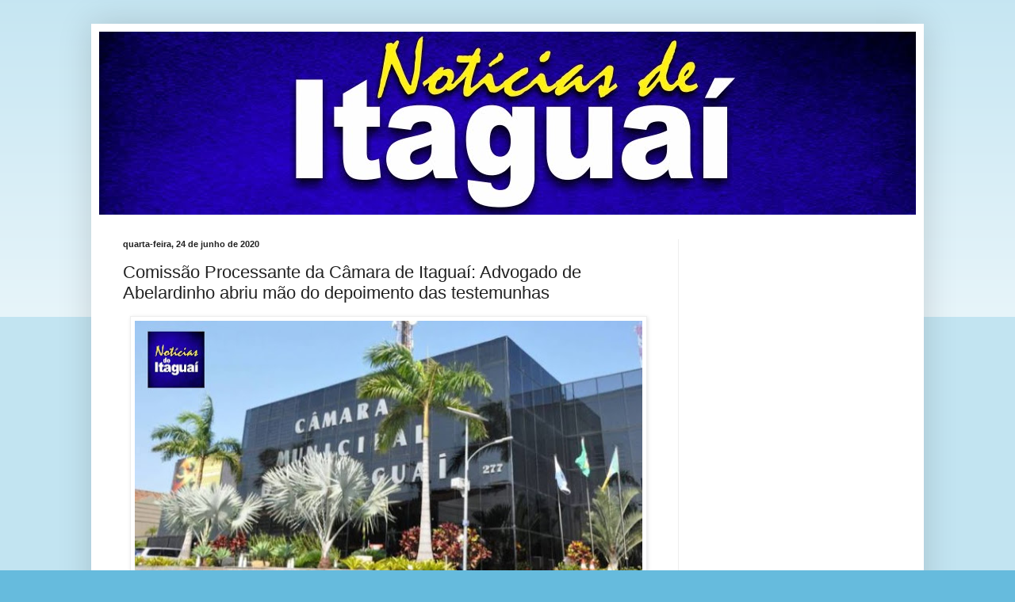

--- FILE ---
content_type: text/html; charset=UTF-8
request_url: https://www.noticiasdeitaguai.com/2020/06/comissao-processante-da-camara-de.html
body_size: 11671
content:
<!DOCTYPE html>
<html class='v2' dir='ltr' lang='pt-BR'>
<head>
<link href='https://www.blogger.com/static/v1/widgets/335934321-css_bundle_v2.css' rel='stylesheet' type='text/css'/>
<meta content='width=1100' name='viewport'/>
<meta content='text/html; charset=UTF-8' http-equiv='Content-Type'/>
<meta content='blogger' name='generator'/>
<link href='https://www.noticiasdeitaguai.com/favicon.ico' rel='icon' type='image/x-icon'/>
<link href='https://www.noticiasdeitaguai.com/2020/06/comissao-processante-da-camara-de.html' rel='canonical'/>
<link rel="alternate" type="application/atom+xml" title="Notícias de Itaguaí - Atom" href="https://www.noticiasdeitaguai.com/feeds/posts/default" />
<link rel="alternate" type="application/rss+xml" title="Notícias de Itaguaí - RSS" href="https://www.noticiasdeitaguai.com/feeds/posts/default?alt=rss" />
<link rel="service.post" type="application/atom+xml" title="Notícias de Itaguaí - Atom" href="https://www.blogger.com/feeds/3861638177195741574/posts/default" />

<link rel="alternate" type="application/atom+xml" title="Notícias de Itaguaí - Atom" href="https://www.noticiasdeitaguai.com/feeds/2890302383919761271/comments/default" />
<!--Can't find substitution for tag [blog.ieCssRetrofitLinks]-->
<link href='https://blogger.googleusercontent.com/img/b/R29vZ2xl/AVvXsEgMo7LuraymNdUZ8mk6Rc4G4BWuUyD-qvFcQGRxfFXKyG6RTgZggvQkoQgmIuQNY3IFOZlGOIrcmu8YmlEtDu-mrP6IqweybE9lgObVjwHFY4FTzifbb6MFi4Ip3a2CTe7yW5jjkZsDzU0/s640/01+%25281%2529.jpg' rel='image_src'/>
<meta content='https://www.noticiasdeitaguai.com/2020/06/comissao-processante-da-camara-de.html' property='og:url'/>
<meta content='Comissão Processante da Câmara de Itaguaí: Advogado de Abelardinho abriu mão do depoimento das testemunhas' property='og:title'/>
<meta content='Jornal de Itaguaí, notícias, acontecimentos, Atos oficias de Itaguaí, Política, Cultura, eventos, informações da Prefeitura de Itaguaí' property='og:description'/>
<meta content='https://blogger.googleusercontent.com/img/b/R29vZ2xl/AVvXsEgMo7LuraymNdUZ8mk6Rc4G4BWuUyD-qvFcQGRxfFXKyG6RTgZggvQkoQgmIuQNY3IFOZlGOIrcmu8YmlEtDu-mrP6IqweybE9lgObVjwHFY4FTzifbb6MFi4Ip3a2CTe7yW5jjkZsDzU0/w1200-h630-p-k-no-nu/01+%25281%2529.jpg' property='og:image'/>
<title>Notícias de Itaguaí: Comissão Processante da Câmara de Itaguaí: Advogado de Abelardinho abriu mão do depoimento das testemunhas</title>
<style id='page-skin-1' type='text/css'><!--
/*
-----------------------------------------------
Blogger Template Style
Name:     Simple
Designer: Blogger
URL:      www.blogger.com
----------------------------------------------- */
/* Content
----------------------------------------------- */
body {
font: normal normal 12px Arial, Tahoma, Helvetica, FreeSans, sans-serif;
color: #222222;
background: #66bbdd none repeat scroll top left;
padding: 0 40px 40px 40px;
}
html body .region-inner {
min-width: 0;
max-width: 100%;
width: auto;
}
h2 {
font-size: 22px;
}
a:link {
text-decoration:none;
color: #2288bb;
}
a:visited {
text-decoration:none;
color: #888888;
}
a:hover {
text-decoration:underline;
color: #33aaff;
}
.body-fauxcolumn-outer .fauxcolumn-inner {
background: transparent url(https://resources.blogblog.com/blogblog/data/1kt/simple/body_gradient_tile_light.png) repeat scroll top left;
_background-image: none;
}
.body-fauxcolumn-outer .cap-top {
position: absolute;
z-index: 1;
height: 400px;
width: 100%;
}
.body-fauxcolumn-outer .cap-top .cap-left {
width: 100%;
background: transparent url(https://resources.blogblog.com/blogblog/data/1kt/simple/gradients_light.png) repeat-x scroll top left;
_background-image: none;
}
.content-outer {
-moz-box-shadow: 0 0 40px rgba(0, 0, 0, .15);
-webkit-box-shadow: 0 0 5px rgba(0, 0, 0, .15);
-goog-ms-box-shadow: 0 0 10px #333333;
box-shadow: 0 0 40px rgba(0, 0, 0, .15);
margin-bottom: 1px;
}
.content-inner {
padding: 10px 10px;
}
.content-inner {
background-color: #ffffff;
}
/* Header
----------------------------------------------- */
.header-outer {
background: transparent none repeat-x scroll 0 -400px;
_background-image: none;
}
.Header h1 {
font: normal normal 60px Arial, Tahoma, Helvetica, FreeSans, sans-serif;
color: #3399bb;
text-shadow: -1px -1px 1px rgba(0, 0, 0, .2);
}
.Header h1 a {
color: #3399bb;
}
.Header .description {
font-size: 140%;
color: #777777;
}
.header-inner .Header .titlewrapper {
padding: 22px 30px;
}
.header-inner .Header .descriptionwrapper {
padding: 0 30px;
}
/* Tabs
----------------------------------------------- */
.tabs-inner .section:first-child {
border-top: 1px solid #eeeeee;
}
.tabs-inner .section:first-child ul {
margin-top: -1px;
border-top: 1px solid #eeeeee;
border-left: 0 solid #eeeeee;
border-right: 0 solid #eeeeee;
}
.tabs-inner .widget ul {
background: #f5f5f5 url(https://resources.blogblog.com/blogblog/data/1kt/simple/gradients_light.png) repeat-x scroll 0 -800px;
_background-image: none;
border-bottom: 1px solid #eeeeee;
margin-top: 0;
margin-left: -30px;
margin-right: -30px;
}
.tabs-inner .widget li a {
display: inline-block;
padding: .6em 1em;
font: normal normal 14px Arial, Tahoma, Helvetica, FreeSans, sans-serif;
color: #999999;
border-left: 1px solid #ffffff;
border-right: 1px solid #eeeeee;
}
.tabs-inner .widget li:first-child a {
border-left: none;
}
.tabs-inner .widget li.selected a, .tabs-inner .widget li a:hover {
color: #000000;
background-color: #eeeeee;
text-decoration: none;
}
/* Columns
----------------------------------------------- */
.main-outer {
border-top: 0 solid #eeeeee;
}
.fauxcolumn-left-outer .fauxcolumn-inner {
border-right: 1px solid #eeeeee;
}
.fauxcolumn-right-outer .fauxcolumn-inner {
border-left: 1px solid #eeeeee;
}
/* Headings
----------------------------------------------- */
div.widget > h2,
div.widget h2.title {
margin: 0 0 1em 0;
font: normal bold 11px Arial, Tahoma, Helvetica, FreeSans, sans-serif;
color: #000000;
}
/* Widgets
----------------------------------------------- */
.widget .zippy {
color: #999999;
text-shadow: 2px 2px 1px rgba(0, 0, 0, .1);
}
.widget .popular-posts ul {
list-style: none;
}
/* Posts
----------------------------------------------- */
h2.date-header {
font: normal bold 11px Arial, Tahoma, Helvetica, FreeSans, sans-serif;
}
.date-header span {
background-color: transparent;
color: #222222;
padding: inherit;
letter-spacing: inherit;
margin: inherit;
}
.main-inner {
padding-top: 30px;
padding-bottom: 30px;
}
.main-inner .column-center-inner {
padding: 0 15px;
}
.main-inner .column-center-inner .section {
margin: 0 15px;
}
.post {
margin: 0 0 25px 0;
}
h3.post-title, .comments h4 {
font: normal normal 22px Arial, Tahoma, Helvetica, FreeSans, sans-serif;
margin: .75em 0 0;
}
.post-body {
font-size: 110%;
line-height: 1.4;
position: relative;
}
.post-body img, .post-body .tr-caption-container, .Profile img, .Image img,
.BlogList .item-thumbnail img {
padding: 2px;
background: #ffffff;
border: 1px solid #eeeeee;
-moz-box-shadow: 1px 1px 5px rgba(0, 0, 0, .1);
-webkit-box-shadow: 1px 1px 5px rgba(0, 0, 0, .1);
box-shadow: 1px 1px 5px rgba(0, 0, 0, .1);
}
.post-body img, .post-body .tr-caption-container {
padding: 5px;
}
.post-body .tr-caption-container {
color: #222222;
}
.post-body .tr-caption-container img {
padding: 0;
background: transparent;
border: none;
-moz-box-shadow: 0 0 0 rgba(0, 0, 0, .1);
-webkit-box-shadow: 0 0 0 rgba(0, 0, 0, .1);
box-shadow: 0 0 0 rgba(0, 0, 0, .1);
}
.post-header {
margin: 0 0 1.5em;
line-height: 1.6;
font-size: 90%;
}
.post-footer {
margin: 20px -2px 0;
padding: 5px 10px;
color: #666666;
background-color: #f9f9f9;
border-bottom: 1px solid #eeeeee;
line-height: 1.6;
font-size: 90%;
}
#comments .comment-author {
padding-top: 1.5em;
border-top: 1px solid #eeeeee;
background-position: 0 1.5em;
}
#comments .comment-author:first-child {
padding-top: 0;
border-top: none;
}
.avatar-image-container {
margin: .2em 0 0;
}
#comments .avatar-image-container img {
border: 1px solid #eeeeee;
}
/* Comments
----------------------------------------------- */
.comments .comments-content .icon.blog-author {
background-repeat: no-repeat;
background-image: url([data-uri]);
}
.comments .comments-content .loadmore a {
border-top: 1px solid #999999;
border-bottom: 1px solid #999999;
}
.comments .comment-thread.inline-thread {
background-color: #f9f9f9;
}
.comments .continue {
border-top: 2px solid #999999;
}
/* Accents
---------------------------------------------- */
.section-columns td.columns-cell {
border-left: 1px solid #eeeeee;
}
.blog-pager {
background: transparent none no-repeat scroll top center;
}
.blog-pager-older-link, .home-link,
.blog-pager-newer-link {
background-color: #ffffff;
padding: 5px;
}
.footer-outer {
border-top: 0 dashed #bbbbbb;
}
/* Mobile
----------------------------------------------- */
body.mobile  {
background-size: auto;
}
.mobile .body-fauxcolumn-outer {
background: transparent none repeat scroll top left;
}
.mobile .body-fauxcolumn-outer .cap-top {
background-size: 100% auto;
}
.mobile .content-outer {
-webkit-box-shadow: 0 0 3px rgba(0, 0, 0, .15);
box-shadow: 0 0 3px rgba(0, 0, 0, .15);
}
.mobile .tabs-inner .widget ul {
margin-left: 0;
margin-right: 0;
}
.mobile .post {
margin: 0;
}
.mobile .main-inner .column-center-inner .section {
margin: 0;
}
.mobile .date-header span {
padding: 0.1em 10px;
margin: 0 -10px;
}
.mobile h3.post-title {
margin: 0;
}
.mobile .blog-pager {
background: transparent none no-repeat scroll top center;
}
.mobile .footer-outer {
border-top: none;
}
.mobile .main-inner, .mobile .footer-inner {
background-color: #ffffff;
}
.mobile-index-contents {
color: #222222;
}
.mobile-link-button {
background-color: #2288bb;
}
.mobile-link-button a:link, .mobile-link-button a:visited {
color: #ffffff;
}
.mobile .tabs-inner .section:first-child {
border-top: none;
}
.mobile .tabs-inner .PageList .widget-content {
background-color: #eeeeee;
color: #000000;
border-top: 1px solid #eeeeee;
border-bottom: 1px solid #eeeeee;
}
.mobile .tabs-inner .PageList .widget-content .pagelist-arrow {
border-left: 1px solid #eeeeee;
}

--></style>
<style id='template-skin-1' type='text/css'><!--
body {
min-width: 1050px;
}
.content-outer, .content-fauxcolumn-outer, .region-inner {
min-width: 1050px;
max-width: 1050px;
_width: 1050px;
}
.main-inner .columns {
padding-left: 0;
padding-right: 300px;
}
.main-inner .fauxcolumn-center-outer {
left: 0;
right: 300px;
/* IE6 does not respect left and right together */
_width: expression(this.parentNode.offsetWidth -
parseInt("0") -
parseInt("300px") + 'px');
}
.main-inner .fauxcolumn-left-outer {
width: 0;
}
.main-inner .fauxcolumn-right-outer {
width: 300px;
}
.main-inner .column-left-outer {
width: 0;
right: 100%;
margin-left: -0;
}
.main-inner .column-right-outer {
width: 300px;
margin-right: -300px;
}
#layout {
min-width: 0;
}
#layout .content-outer {
min-width: 0;
width: 800px;
}
#layout .region-inner {
min-width: 0;
width: auto;
}
body#layout div.add_widget {
padding: 8px;
}
body#layout div.add_widget a {
margin-left: 32px;
}
--></style>
<link href='https://www.blogger.com/dyn-css/authorization.css?targetBlogID=3861638177195741574&amp;zx=3da6d9de-b141-45d2-8dd8-1fdca5a20387' media='none' onload='if(media!=&#39;all&#39;)media=&#39;all&#39;' rel='stylesheet'/><noscript><link href='https://www.blogger.com/dyn-css/authorization.css?targetBlogID=3861638177195741574&amp;zx=3da6d9de-b141-45d2-8dd8-1fdca5a20387' rel='stylesheet'/></noscript>
<meta name='google-adsense-platform-account' content='ca-host-pub-1556223355139109'/>
<meta name='google-adsense-platform-domain' content='blogspot.com'/>

<!-- data-ad-client=ca-pub-8641844795067508 -->

</head>
<body class='loading variant-pale'>
<div class='navbar no-items section' id='navbar' name='Navbar'>
</div>
<div class='body-fauxcolumns'>
<div class='fauxcolumn-outer body-fauxcolumn-outer'>
<div class='cap-top'>
<div class='cap-left'></div>
<div class='cap-right'></div>
</div>
<div class='fauxborder-left'>
<div class='fauxborder-right'></div>
<div class='fauxcolumn-inner'>
</div>
</div>
<div class='cap-bottom'>
<div class='cap-left'></div>
<div class='cap-right'></div>
</div>
</div>
</div>
<div class='content'>
<div class='content-fauxcolumns'>
<div class='fauxcolumn-outer content-fauxcolumn-outer'>
<div class='cap-top'>
<div class='cap-left'></div>
<div class='cap-right'></div>
</div>
<div class='fauxborder-left'>
<div class='fauxborder-right'></div>
<div class='fauxcolumn-inner'>
</div>
</div>
<div class='cap-bottom'>
<div class='cap-left'></div>
<div class='cap-right'></div>
</div>
</div>
</div>
<div class='content-outer'>
<div class='content-cap-top cap-top'>
<div class='cap-left'></div>
<div class='cap-right'></div>
</div>
<div class='fauxborder-left content-fauxborder-left'>
<div class='fauxborder-right content-fauxborder-right'></div>
<div class='content-inner'>
<header>
<div class='header-outer'>
<div class='header-cap-top cap-top'>
<div class='cap-left'></div>
<div class='cap-right'></div>
</div>
<div class='fauxborder-left header-fauxborder-left'>
<div class='fauxborder-right header-fauxborder-right'></div>
<div class='region-inner header-inner'>
<div class='header section' id='header' name='Cabeçalho'><div class='widget Header' data-version='1' id='Header1'>
<div id='header-inner'>
<a href='https://www.noticiasdeitaguai.com/' style='display: block'>
<img alt='Notícias de Itaguaí' height='231px; ' id='Header1_headerimg' src='https://blogger.googleusercontent.com/img/b/R29vZ2xl/AVvXsEggmPoUmWdapOAbX096PzZHIlRAejswsK_7TA8tj7BX89QW1WQu6blv6UuvnXB4g69vupGgoTlO4IQ8y9IS0R6qDRdTg7etamjAoKmmcXLpuUz1Fu3YHyQq3zXoq8kbjxyfPm6W1INNEwg/s1600/topo+itagua%25C3%25AD+blog.jpg' style='display: block' width='1067px; '/>
</a>
</div>
</div></div>
</div>
</div>
<div class='header-cap-bottom cap-bottom'>
<div class='cap-left'></div>
<div class='cap-right'></div>
</div>
</div>
</header>
<div class='tabs-outer'>
<div class='tabs-cap-top cap-top'>
<div class='cap-left'></div>
<div class='cap-right'></div>
</div>
<div class='fauxborder-left tabs-fauxborder-left'>
<div class='fauxborder-right tabs-fauxborder-right'></div>
<div class='region-inner tabs-inner'>
<div class='tabs no-items section' id='crosscol' name='Entre colunas'></div>
<div class='tabs no-items section' id='crosscol-overflow' name='Cross-Column 2'></div>
</div>
</div>
<div class='tabs-cap-bottom cap-bottom'>
<div class='cap-left'></div>
<div class='cap-right'></div>
</div>
</div>
<div class='main-outer'>
<div class='main-cap-top cap-top'>
<div class='cap-left'></div>
<div class='cap-right'></div>
</div>
<div class='fauxborder-left main-fauxborder-left'>
<div class='fauxborder-right main-fauxborder-right'></div>
<div class='region-inner main-inner'>
<div class='columns fauxcolumns'>
<div class='fauxcolumn-outer fauxcolumn-center-outer'>
<div class='cap-top'>
<div class='cap-left'></div>
<div class='cap-right'></div>
</div>
<div class='fauxborder-left'>
<div class='fauxborder-right'></div>
<div class='fauxcolumn-inner'>
</div>
</div>
<div class='cap-bottom'>
<div class='cap-left'></div>
<div class='cap-right'></div>
</div>
</div>
<div class='fauxcolumn-outer fauxcolumn-left-outer'>
<div class='cap-top'>
<div class='cap-left'></div>
<div class='cap-right'></div>
</div>
<div class='fauxborder-left'>
<div class='fauxborder-right'></div>
<div class='fauxcolumn-inner'>
</div>
</div>
<div class='cap-bottom'>
<div class='cap-left'></div>
<div class='cap-right'></div>
</div>
</div>
<div class='fauxcolumn-outer fauxcolumn-right-outer'>
<div class='cap-top'>
<div class='cap-left'></div>
<div class='cap-right'></div>
</div>
<div class='fauxborder-left'>
<div class='fauxborder-right'></div>
<div class='fauxcolumn-inner'>
</div>
</div>
<div class='cap-bottom'>
<div class='cap-left'></div>
<div class='cap-right'></div>
</div>
</div>
<!-- corrects IE6 width calculation -->
<div class='columns-inner'>
<div class='column-center-outer'>
<div class='column-center-inner'>
<div class='main section' id='main' name='Principal'><div class='widget Blog' data-version='1' id='Blog1'>
<div class='blog-posts hfeed'>

          <div class="date-outer">
        
<h2 class='date-header'><span>quarta-feira, 24 de junho de 2020</span></h2>

          <div class="date-posts">
        
<div class='post-outer'>
<div class='post hentry uncustomized-post-template' itemprop='blogPost' itemscope='itemscope' itemtype='http://schema.org/BlogPosting'>
<meta content='https://blogger.googleusercontent.com/img/b/R29vZ2xl/AVvXsEgMo7LuraymNdUZ8mk6Rc4G4BWuUyD-qvFcQGRxfFXKyG6RTgZggvQkoQgmIuQNY3IFOZlGOIrcmu8YmlEtDu-mrP6IqweybE9lgObVjwHFY4FTzifbb6MFi4Ip3a2CTe7yW5jjkZsDzU0/s640/01+%25281%2529.jpg' itemprop='image_url'/>
<meta content='3861638177195741574' itemprop='blogId'/>
<meta content='2890302383919761271' itemprop='postId'/>
<a name='2890302383919761271'></a>
<h3 class='post-title entry-title' itemprop='name'>
Comissão Processante da Câmara de Itaguaí: Advogado de Abelardinho abriu mão do depoimento das testemunhas
</h3>
<div class='post-header'>
<div class='post-header-line-1'></div>
</div>
<div class='post-body entry-content' id='post-body-2890302383919761271' itemprop='description articleBody'>
<div class="separator" style="clear: both; text-align: center;">
<img border="0" data-original-height="360" data-original-width="670" height="342" src="https://blogger.googleusercontent.com/img/b/R29vZ2xl/AVvXsEgMo7LuraymNdUZ8mk6Rc4G4BWuUyD-qvFcQGRxfFXKyG6RTgZggvQkoQgmIuQNY3IFOZlGOIrcmu8YmlEtDu-mrP6IqweybE9lgObVjwHFY4FTzifbb6MFi4Ip3a2CTe7yW5jjkZsDzU0/s640/01+%25281%2529.jpg" width="640" /></div>
<div style="text-align: center;">
<span style="font-family: Arial, Helvetica, sans-serif;"><b><br /></b></span></div>
<div style="text-align: center;">
<span style="font-family: Arial, Helvetica, sans-serif;"><b>Prefeito Charlinho e vice Abeilard Goulart não confirmam presença na terça (23) ou na quarta (24)</b></span></div>
<div style="text-align: justify;">
<span style="font-family: Arial, Helvetica, sans-serif;"><b><br /></b></span></div>
<div style="text-align: justify;">
<span style="font-family: Arial, Helvetica, sans-serif;"><b>ITAGUAÍ &#8211; </b>O vereador Haroldo Rodrigues Jesus Neto (PSDB), presidente da Comissão Especial Processante 001/2020, disse hoje a O DIA que o advogado do denunciado Abeilard Goulart de Souza Filho (o vice-prefeito de Itaguaí, Abelardinho) abriu mão do depoimento de testemunhas, e que tanto ele quanto o prefeito Carlo Busatto Junior (Charlinho) não confirmaram presença nos depoimentos marcados pela comissão parlamentar semana passada.</span></div>
<div style="text-align: justify;">
<span style="font-family: Arial, Helvetica, sans-serif;"><br /></span></div>
<div style="text-align: justify;">
<span style="font-family: Arial, Helvetica, sans-serif;">Cabe lembrar que, na quarta-feira passada (17) os vereadores que compõem a comissão concordaram em adiar os depoimentos marcados para aquela data a fim de que não se pudesse depois reclamar de um possível cerceamento de defesa. As datas remarcadas foram justamente esta segunda-feira (22), terça (23) e quarta (24), ficando as duas últimas datas reservadas para o prefeito e o vice, na forma que quisessem se organizar.</span></div>
<div style="text-align: justify;">
<span style="font-family: Arial, Helvetica, sans-serif;"><br /></span></div>
<div style="text-align: justify;">
<span style="font-family: Arial, Helvetica, sans-serif;">Ainda na semana passada, o presidente da comissão disse que não há previsão para o encerramento dos trabalhos, uma vez que todas as etapas precisam ser seguidas conforme o Regimento Interno da Câmara.</span></div>
<div style="text-align: justify;">
<span style="font-family: Arial, Helvetica, sans-serif;"><br /></span></div>
<div style="text-align: justify;">
<span style="font-family: Arial, Helvetica, sans-serif;"><b>SOBRE A COMISSÃO</b></span></div>
<div style="text-align: justify;">
<span style="font-family: Arial, Helvetica, sans-serif;"><br /></span></div>
<div style="text-align: justify;">
<span style="font-family: Arial, Helvetica, sans-serif;">A Comissão Especial Processante apura denúncia sobre irregularidades na contratação de empresa de coleta de lixo pela Prefeitura Municipal de Itaguaí. Segundo a denúncia, a empresa Líbano Serviços de Limpeza foi prejudicada no processo licitatório e há pessoas que foram favorecidas ilegalmente. O terreno alugado para servir de estacionamento dos caminhões de coleta de lixo, ainda de acordo com a denúncia, seria de propriedade da sogra do vice-prefeito de Itaguaí. A CEP é constituída pelos seguintes vereadores: Haroldo Rodrigues Jesus Neto (PSDB) - presidente; Vinícius Alves de Moura Brito (PRB) &#8211; relator e Roberto Lúcio Espolador Guimarães (PMDB).</span></div>
<div style="text-align: justify;">
<span style="font-family: Arial, Helvetica, sans-serif;"><br /></span></div>
<div style="text-align: right;">
<span style="font-family: Arial, Helvetica, sans-serif;">Via: O Dia</span></div>
<div style='clear: both;'></div>
</div>
<div class='post-footer'>
<div class='post-footer-line post-footer-line-1'>
<span class='post-author vcard'>
</span>
<span class='post-timestamp'>
às
<meta content='https://www.noticiasdeitaguai.com/2020/06/comissao-processante-da-camara-de.html' itemprop='url'/>
<a class='timestamp-link' href='https://www.noticiasdeitaguai.com/2020/06/comissao-processante-da-camara-de.html' rel='bookmark' title='permanent link'><abbr class='published' itemprop='datePublished' title='2020-06-24T09:49:00-03:00'>junho 24, 2020</abbr></a>
</span>
<span class='post-comment-link'>
</span>
<span class='post-icons'>
<span class='item-control blog-admin pid-1781225425'>
<a href='https://www.blogger.com/post-edit.g?blogID=3861638177195741574&postID=2890302383919761271&from=pencil' title='Editar post'>
<img alt='' class='icon-action' height='18' src='https://resources.blogblog.com/img/icon18_edit_allbkg.gif' width='18'/>
</a>
</span>
</span>
<div class='post-share-buttons goog-inline-block'>
<a class='goog-inline-block share-button sb-email' href='https://www.blogger.com/share-post.g?blogID=3861638177195741574&postID=2890302383919761271&target=email' target='_blank' title='Enviar por e-mail'><span class='share-button-link-text'>Enviar por e-mail</span></a><a class='goog-inline-block share-button sb-blog' href='https://www.blogger.com/share-post.g?blogID=3861638177195741574&postID=2890302383919761271&target=blog' onclick='window.open(this.href, "_blank", "height=270,width=475"); return false;' target='_blank' title='Postar no blog!'><span class='share-button-link-text'>Postar no blog!</span></a><a class='goog-inline-block share-button sb-twitter' href='https://www.blogger.com/share-post.g?blogID=3861638177195741574&postID=2890302383919761271&target=twitter' target='_blank' title='Compartilhar no X'><span class='share-button-link-text'>Compartilhar no X</span></a><a class='goog-inline-block share-button sb-facebook' href='https://www.blogger.com/share-post.g?blogID=3861638177195741574&postID=2890302383919761271&target=facebook' onclick='window.open(this.href, "_blank", "height=430,width=640"); return false;' target='_blank' title='Compartilhar no Facebook'><span class='share-button-link-text'>Compartilhar no Facebook</span></a><a class='goog-inline-block share-button sb-pinterest' href='https://www.blogger.com/share-post.g?blogID=3861638177195741574&postID=2890302383919761271&target=pinterest' target='_blank' title='Compartilhar com o Pinterest'><span class='share-button-link-text'>Compartilhar com o Pinterest</span></a>
</div>
</div>
<div class='post-footer-line post-footer-line-2'>
<span class='post-labels'>
Marcadores:
<a href='https://www.noticiasdeitaguai.com/search/label/Baixada%20Fluminense' rel='tag'>Baixada Fluminense</a>,
<a href='https://www.noticiasdeitaguai.com/search/label/C%C3%A2mara%20dos%20Vereadores' rel='tag'>Câmara dos Vereadores</a>,
<a href='https://www.noticiasdeitaguai.com/search/label/Itagua%C3%AD' rel='tag'>Itaguaí</a>
</span>
</div>
<div class='post-footer-line post-footer-line-3'>
<span class='post-location'>
</span>
</div>
</div>
</div>
<div class='comments' id='comments'>
<a name='comments'></a>
<h4>Nenhum comentário:</h4>
<div id='Blog1_comments-block-wrapper'>
<dl class='avatar-comment-indent' id='comments-block'>
</dl>
</div>
<p class='comment-footer'>
<div class='comment-form'>
<a name='comment-form'></a>
<h4 id='comment-post-message'>Postar um comentário</h4>
<p>
</p>
<a href='https://www.blogger.com/comment/frame/3861638177195741574?po=2890302383919761271&hl=pt-BR&saa=85391&origin=https://www.noticiasdeitaguai.com' id='comment-editor-src'></a>
<iframe allowtransparency='true' class='blogger-iframe-colorize blogger-comment-from-post' frameborder='0' height='410px' id='comment-editor' name='comment-editor' src='' width='100%'></iframe>
<script src='https://www.blogger.com/static/v1/jsbin/2830521187-comment_from_post_iframe.js' type='text/javascript'></script>
<script type='text/javascript'>
      BLOG_CMT_createIframe('https://www.blogger.com/rpc_relay.html');
    </script>
</div>
</p>
</div>
</div>

        </div></div>
      
</div>
<div class='blog-pager' id='blog-pager'>
<span id='blog-pager-newer-link'>
<a class='blog-pager-newer-link' href='https://www.noticiasdeitaguai.com/2020/06/itaguai-tem-bons-indices-apos-instituto.html' id='Blog1_blog-pager-newer-link' title='Postagem mais recente'>Postagem mais recente</a>
</span>
<span id='blog-pager-older-link'>
<a class='blog-pager-older-link' href='https://www.noticiasdeitaguai.com/2020/06/itaguai-cadastra-produtores-para.html' id='Blog1_blog-pager-older-link' title='Postagem mais antiga'>Postagem mais antiga</a>
</span>
<a class='home-link' href='https://www.noticiasdeitaguai.com/'>Página inicial</a>
</div>
<div class='clear'></div>
<div class='post-feeds'>
<div class='feed-links'>
Assinar:
<a class='feed-link' href='https://www.noticiasdeitaguai.com/feeds/2890302383919761271/comments/default' target='_blank' type='application/atom+xml'>Postar comentários (Atom)</a>
</div>
</div>
</div></div>
</div>
</div>
<div class='column-left-outer'>
<div class='column-left-inner'>
<aside>
</aside>
</div>
</div>
<div class='column-right-outer'>
<div class='column-right-inner'>
<aside>
<div class='sidebar section' id='sidebar-right-1'><div class='widget AdSense' data-version='1' id='AdSense1'>
<div class='widget-content'>
<script async src="https://pagead2.googlesyndication.com/pagead/js/adsbygoogle.js"></script>
<!-- noticiasitaguai_sidebar-right-1_AdSense1_1x1_as -->
<ins class="adsbygoogle"
     style="display:block"
     data-ad-client="ca-pub-8641844795067508"
     data-ad-host="ca-host-pub-1556223355139109"
     data-ad-slot="4180239153"
     data-ad-format="auto"
     data-full-width-responsive="true"></ins>
<script>
(adsbygoogle = window.adsbygoogle || []).push({});
</script>
<div class='clear'></div>
</div>
</div><div class='widget FeaturedPost' data-version='1' id='FeaturedPost1'>
<div class='post-summary'>
<h3><a href='https://www.noticiasdeitaguai.com/2019/12/bancos-fazem-mutirao-para-negociar.html'>Bancos fazem mutirão para negociar dívidas em atraso</a></h3>
<p>
        Inadimplente tem até sexta-feira para aproveitar condições especiais   Itaguaí -&#160; Começou nesta segunda (2) e vai até sexta (6) a Se...
</p>
<img class='image' src='https://blogger.googleusercontent.com/img/b/R29vZ2xl/AVvXsEjf1LILV97CS19C7vQNr9gzqmpEJpuVlO0gdMoTFCvjJhT5d7x78hec5j1ARddqlCVuBuxXLAhfxEdYSWQXDP7EVTw75xc0oTQVxgzS9aOtXtd0ORi6Qw0aJZuZ8_J02JI_2CeOeZVpZPo/s640/01.2.jpg'/>
</div>
<style type='text/css'>
    .image {
      width: 100%;
    }
  </style>
<div class='clear'></div>
</div><div class='widget PopularPosts' data-version='1' id='PopularPosts1'>
<div class='widget-content popular-posts'>
<ul>
<li>
<div class='item-content'>
<div class='item-thumbnail'>
<a href='https://www.noticiasdeitaguai.com/2024/11/policia-deflagra-operacao-contra-faccao.html' target='_blank'>
<img alt='' border='0' src='https://blogger.googleusercontent.com/img/b/R29vZ2xl/AVvXsEgNEOI6Fg8qBPAo35IY620_dEhGG81V3sysc353MpD2VgRu2YRyzZmI6n_dkGxusejL2fbl3wvaAxnrI5ZsK7v7oqYLuR6F0kV30P7t3QjCC5fRPhy5qEpnwGyID3a0DUXxidQw97mR_uxhN3QrSTnG1GbcKF9D2ekv_zrlP1FWFawDxB3WVEYpqYRnoNP-/w72-h72-p-k-no-nu/Pol%C3%ADcia-deflagra-opera%C3%A7%C3%A3o-contra-fac%C3%A7%C3%A3o-de-tr%C3%A1fico-de-drogas-em-Itagua%C3%AD.jpg'/>
</a>
</div>
<div class='item-title'><a href='https://www.noticiasdeitaguai.com/2024/11/policia-deflagra-operacao-contra-faccao.html'>Polícia deflagra operação contra facção de tráfico de drogas em Itaguaí</a></div>
<div class='item-snippet'>Policiais da 50ª DP (Itaguaí) deflagraram, nesta terça-feira (05), uma operação contra uma facção de tráfico de drogas que atua em Itaguaí, ...</div>
</div>
<div style='clear: both;'></div>
</li>
<li>
<div class='item-content'>
<div class='item-thumbnail'>
<a href='https://www.noticiasdeitaguai.com/2024/11/policia-prende-homens-por-descarte.html' target='_blank'>
<img alt='' border='0' src='https://blogger.googleusercontent.com/img/b/R29vZ2xl/AVvXsEiIn_YMTQelAt4icLtFn9P_lfp_XHvu0K_0VYRqSJK8tH9UgV8udVVhT7JiqOzX191Pi8h6PBTlojA1knxkCVdYAWHBJgtvYat6U3OQnkKd-h6GJGWJWDy2P7-ENzAAjxPa6Q3xjSOudTw6t8QwiMrlGkzNlF2IX0p8zBVsWkzAyDfu7X2tec8zkCgc6y1l/w72-h72-p-k-no-nu/Pol%C3%ADcia-prende-homens-por-descarte-irregular-de-material-na-rede-h%C3%ADdrica-em-Itagua%C3%AD.jpg'/>
</a>
</div>
<div class='item-title'><a href='https://www.noticiasdeitaguai.com/2024/11/policia-prende-homens-por-descarte.html'>Polícia prende homens por descarte irregular de material na rede hídrica em Itaguaí </a></div>
<div class='item-snippet'>Policiais da Delegacia de Proteção ao Meio Ambiente (DPMA) receberam uma denúncia de descarte irregular de resíduos humanos e prenderam em f...</div>
</div>
<div style='clear: both;'></div>
</li>
<li>
<div class='item-content'>
<div class='item-thumbnail'>
<a href='https://www.noticiasdeitaguai.com/2024/11/pm-troca-comando-do-24-bpm.html' target='_blank'>
<img alt='' border='0' src='https://blogger.googleusercontent.com/img/b/R29vZ2xl/AVvXsEgxiA7GQ35EbaN2_2vJuuVO9n8Hib7qvPvzIrfVrLceD3G74fESpiJ4BqKFJm7AaOssofpzNRl-8zW_JgIqpVfftcy0W7uShNrlnZvdcmdcmpU3IHaW5Jr4x-F9oTvhvHtsEvCCW_-nmJlHWlT0ry-L5Z0cl-QrF-cNo2NWT2w3jkHw4zfHxzIEYSdkvbef/w72-h72-p-k-no-nu/PM-troca-comando-do-24%C2%BA-BPM.jpg'/>
</a>
</div>
<div class='item-title'><a href='https://www.noticiasdeitaguai.com/2024/11/pm-troca-comando-do-24-bpm.html'>PM troca comando do 24º BPM</a></div>
<div class='item-snippet'>Aconteceu na tarde desta quinta-feira (31), a Solenidade de Passagem de Comando do 24º BPM (Queimados). O Tenente Coronel Leandro Xavier Mai...</div>
</div>
<div style='clear: both;'></div>
</li>
</ul>
<div class='clear'></div>
</div>
</div><div class='widget BlogSearch' data-version='1' id='BlogSearch1'>
<h2 class='title'>Pesquisar este blog</h2>
<div class='widget-content'>
<div id='BlogSearch1_form'>
<form action='https://www.noticiasdeitaguai.com/search' class='gsc-search-box' target='_top'>
<table cellpadding='0' cellspacing='0' class='gsc-search-box'>
<tbody>
<tr>
<td class='gsc-input'>
<input autocomplete='off' class='gsc-input' name='q' size='10' title='search' type='text' value=''/>
</td>
<td class='gsc-search-button'>
<input class='gsc-search-button' title='search' type='submit' value='Pesquisar'/>
</td>
</tr>
</tbody>
</table>
</form>
</div>
</div>
<div class='clear'></div>
</div><div class='widget AdSense' data-version='1' id='AdSense3'>
<div class='widget-content'>
<script async src="https://pagead2.googlesyndication.com/pagead/js/adsbygoogle.js"></script>
<!-- noticiasitaguai_sidebar-right-1_AdSense3_1x1_as -->
<ins class="adsbygoogle"
     style="display:block"
     data-ad-client="ca-pub-8641844795067508"
     data-ad-host="ca-host-pub-1556223355139109"
     data-ad-slot="2484014104"
     data-ad-format="auto"
     data-full-width-responsive="true"></ins>
<script>
(adsbygoogle = window.adsbygoogle || []).push({});
</script>
<div class='clear'></div>
</div>
</div></div>
<table border='0' cellpadding='0' cellspacing='0' class='section-columns columns-2'>
<tbody>
<tr>
<td class='first columns-cell'>
<div class='sidebar no-items section' id='sidebar-right-2-1'></div>
</td>
<td class='columns-cell'>
<div class='sidebar no-items section' id='sidebar-right-2-2'></div>
</td>
</tr>
</tbody>
</table>
<div class='sidebar section' id='sidebar-right-3'><div class='widget BlogArchive' data-version='1' id='BlogArchive1'>
<h2>Arquivo do blog</h2>
<div class='widget-content'>
<div id='ArchiveList'>
<div id='BlogArchive1_ArchiveList'>
<ul class='flat'>
<li class='archivedate'>
<a href='https://www.noticiasdeitaguai.com/2024/11/'>novembro 2024</a> (7)
      </li>
<li class='archivedate'>
<a href='https://www.noticiasdeitaguai.com/2024/10/'>outubro 2024</a> (6)
      </li>
<li class='archivedate'>
<a href='https://www.noticiasdeitaguai.com/2024/09/'>setembro 2024</a> (1)
      </li>
<li class='archivedate'>
<a href='https://www.noticiasdeitaguai.com/2024/08/'>agosto 2024</a> (9)
      </li>
<li class='archivedate'>
<a href='https://www.noticiasdeitaguai.com/2024/07/'>julho 2024</a> (17)
      </li>
<li class='archivedate'>
<a href='https://www.noticiasdeitaguai.com/2024/06/'>junho 2024</a> (18)
      </li>
<li class='archivedate'>
<a href='https://www.noticiasdeitaguai.com/2024/05/'>maio 2024</a> (35)
      </li>
<li class='archivedate'>
<a href='https://www.noticiasdeitaguai.com/2024/04/'>abril 2024</a> (3)
      </li>
<li class='archivedate'>
<a href='https://www.noticiasdeitaguai.com/2024/03/'>março 2024</a> (2)
      </li>
<li class='archivedate'>
<a href='https://www.noticiasdeitaguai.com/2024/02/'>fevereiro 2024</a> (1)
      </li>
<li class='archivedate'>
<a href='https://www.noticiasdeitaguai.com/2024/01/'>janeiro 2024</a> (4)
      </li>
<li class='archivedate'>
<a href='https://www.noticiasdeitaguai.com/2023/12/'>dezembro 2023</a> (6)
      </li>
<li class='archivedate'>
<a href='https://www.noticiasdeitaguai.com/2023/11/'>novembro 2023</a> (5)
      </li>
<li class='archivedate'>
<a href='https://www.noticiasdeitaguai.com/2023/10/'>outubro 2023</a> (5)
      </li>
<li class='archivedate'>
<a href='https://www.noticiasdeitaguai.com/2023/09/'>setembro 2023</a> (8)
      </li>
<li class='archivedate'>
<a href='https://www.noticiasdeitaguai.com/2023/08/'>agosto 2023</a> (8)
      </li>
<li class='archivedate'>
<a href='https://www.noticiasdeitaguai.com/2023/07/'>julho 2023</a> (9)
      </li>
<li class='archivedate'>
<a href='https://www.noticiasdeitaguai.com/2023/06/'>junho 2023</a> (12)
      </li>
<li class='archivedate'>
<a href='https://www.noticiasdeitaguai.com/2023/05/'>maio 2023</a> (14)
      </li>
<li class='archivedate'>
<a href='https://www.noticiasdeitaguai.com/2023/04/'>abril 2023</a> (9)
      </li>
<li class='archivedate'>
<a href='https://www.noticiasdeitaguai.com/2023/03/'>março 2023</a> (14)
      </li>
<li class='archivedate'>
<a href='https://www.noticiasdeitaguai.com/2023/02/'>fevereiro 2023</a> (3)
      </li>
<li class='archivedate'>
<a href='https://www.noticiasdeitaguai.com/2022/12/'>dezembro 2022</a> (42)
      </li>
<li class='archivedate'>
<a href='https://www.noticiasdeitaguai.com/2022/11/'>novembro 2022</a> (44)
      </li>
<li class='archivedate'>
<a href='https://www.noticiasdeitaguai.com/2022/10/'>outubro 2022</a> (41)
      </li>
<li class='archivedate'>
<a href='https://www.noticiasdeitaguai.com/2022/09/'>setembro 2022</a> (44)
      </li>
<li class='archivedate'>
<a href='https://www.noticiasdeitaguai.com/2022/08/'>agosto 2022</a> (54)
      </li>
<li class='archivedate'>
<a href='https://www.noticiasdeitaguai.com/2022/07/'>julho 2022</a> (50)
      </li>
<li class='archivedate'>
<a href='https://www.noticiasdeitaguai.com/2022/06/'>junho 2022</a> (41)
      </li>
<li class='archivedate'>
<a href='https://www.noticiasdeitaguai.com/2022/05/'>maio 2022</a> (40)
      </li>
<li class='archivedate'>
<a href='https://www.noticiasdeitaguai.com/2022/04/'>abril 2022</a> (39)
      </li>
<li class='archivedate'>
<a href='https://www.noticiasdeitaguai.com/2022/03/'>março 2022</a> (43)
      </li>
<li class='archivedate'>
<a href='https://www.noticiasdeitaguai.com/2022/02/'>fevereiro 2022</a> (48)
      </li>
<li class='archivedate'>
<a href='https://www.noticiasdeitaguai.com/2022/01/'>janeiro 2022</a> (1)
      </li>
<li class='archivedate'>
<a href='https://www.noticiasdeitaguai.com/2021/12/'>dezembro 2021</a> (40)
      </li>
<li class='archivedate'>
<a href='https://www.noticiasdeitaguai.com/2021/11/'>novembro 2021</a> (42)
      </li>
<li class='archivedate'>
<a href='https://www.noticiasdeitaguai.com/2021/10/'>outubro 2021</a> (48)
      </li>
<li class='archivedate'>
<a href='https://www.noticiasdeitaguai.com/2021/09/'>setembro 2021</a> (57)
      </li>
<li class='archivedate'>
<a href='https://www.noticiasdeitaguai.com/2021/08/'>agosto 2021</a> (44)
      </li>
<li class='archivedate'>
<a href='https://www.noticiasdeitaguai.com/2021/07/'>julho 2021</a> (73)
      </li>
<li class='archivedate'>
<a href='https://www.noticiasdeitaguai.com/2021/06/'>junho 2021</a> (19)
      </li>
<li class='archivedate'>
<a href='https://www.noticiasdeitaguai.com/2021/05/'>maio 2021</a> (28)
      </li>
<li class='archivedate'>
<a href='https://www.noticiasdeitaguai.com/2021/04/'>abril 2021</a> (92)
      </li>
<li class='archivedate'>
<a href='https://www.noticiasdeitaguai.com/2021/03/'>março 2021</a> (109)
      </li>
<li class='archivedate'>
<a href='https://www.noticiasdeitaguai.com/2021/02/'>fevereiro 2021</a> (64)
      </li>
<li class='archivedate'>
<a href='https://www.noticiasdeitaguai.com/2021/01/'>janeiro 2021</a> (84)
      </li>
<li class='archivedate'>
<a href='https://www.noticiasdeitaguai.com/2020/12/'>dezembro 2020</a> (77)
      </li>
<li class='archivedate'>
<a href='https://www.noticiasdeitaguai.com/2020/11/'>novembro 2020</a> (46)
      </li>
<li class='archivedate'>
<a href='https://www.noticiasdeitaguai.com/2020/10/'>outubro 2020</a> (57)
      </li>
<li class='archivedate'>
<a href='https://www.noticiasdeitaguai.com/2020/09/'>setembro 2020</a> (61)
      </li>
<li class='archivedate'>
<a href='https://www.noticiasdeitaguai.com/2020/08/'>agosto 2020</a> (70)
      </li>
<li class='archivedate'>
<a href='https://www.noticiasdeitaguai.com/2020/07/'>julho 2020</a> (81)
      </li>
<li class='archivedate'>
<a href='https://www.noticiasdeitaguai.com/2020/06/'>junho 2020</a> (54)
      </li>
<li class='archivedate'>
<a href='https://www.noticiasdeitaguai.com/2020/05/'>maio 2020</a> (45)
      </li>
<li class='archivedate'>
<a href='https://www.noticiasdeitaguai.com/2020/04/'>abril 2020</a> (24)
      </li>
<li class='archivedate'>
<a href='https://www.noticiasdeitaguai.com/2020/03/'>março 2020</a> (37)
      </li>
<li class='archivedate'>
<a href='https://www.noticiasdeitaguai.com/2020/02/'>fevereiro 2020</a> (27)
      </li>
<li class='archivedate'>
<a href='https://www.noticiasdeitaguai.com/2020/01/'>janeiro 2020</a> (23)
      </li>
<li class='archivedate'>
<a href='https://www.noticiasdeitaguai.com/2019/12/'>dezembro 2019</a> (17)
      </li>
<li class='archivedate'>
<a href='https://www.noticiasdeitaguai.com/2019/11/'>novembro 2019</a> (1)
      </li>
<li class='archivedate'>
<a href='https://www.noticiasdeitaguai.com/2019/10/'>outubro 2019</a> (4)
      </li>
<li class='archivedate'>
<a href='https://www.noticiasdeitaguai.com/2019/09/'>setembro 2019</a> (7)
      </li>
<li class='archivedate'>
<a href='https://www.noticiasdeitaguai.com/2019/08/'>agosto 2019</a> (3)
      </li>
<li class='archivedate'>
<a href='https://www.noticiasdeitaguai.com/2019/07/'>julho 2019</a> (5)
      </li>
</ul>
</div>
</div>
<div class='clear'></div>
</div>
</div></div>
</aside>
</div>
</div>
</div>
<div style='clear: both'></div>
<!-- columns -->
</div>
<!-- main -->
</div>
</div>
<div class='main-cap-bottom cap-bottom'>
<div class='cap-left'></div>
<div class='cap-right'></div>
</div>
</div>
<footer>
<div class='footer-outer'>
<div class='footer-cap-top cap-top'>
<div class='cap-left'></div>
<div class='cap-right'></div>
</div>
<div class='fauxborder-left footer-fauxborder-left'>
<div class='fauxborder-right footer-fauxborder-right'></div>
<div class='region-inner footer-inner'>
<div class='foot section' id='footer-1'><div class='widget AdSense' data-version='1' id='AdSense2'>
<div class='widget-content'>
<script async src="https://pagead2.googlesyndication.com/pagead/js/adsbygoogle.js"></script>
<!-- noticiasitaguai_footer-1_AdSense2_970x250_as -->
<ins class="adsbygoogle"
     style="display:inline-block;width:970px;height:250px"
     data-ad-client="ca-pub-8641844795067508"
     data-ad-host="ca-host-pub-1556223355139109"
     data-ad-slot="3365850934"></ins>
<script>
(adsbygoogle = window.adsbygoogle || []).push({});
</script>
<div class='clear'></div>
</div>
</div></div>
<table border='0' cellpadding='0' cellspacing='0' class='section-columns columns-2'>
<tbody>
<tr>
<td class='first columns-cell'>
<div class='foot no-items section' id='footer-2-1'></div>
</td>
<td class='columns-cell'>
<div class='foot no-items section' id='footer-2-2'></div>
</td>
</tr>
</tbody>
</table>
<!-- outside of the include in order to lock Attribution widget -->
<div class='foot section' id='footer-3' name='Rodapé'><div class='widget Attribution' data-version='1' id='Attribution1'>
<div class='widget-content' style='text-align: center;'>
Tema Simples. Tecnologia do <a href='https://www.blogger.com' target='_blank'>Blogger</a>.
</div>
<div class='clear'></div>
</div></div>
</div>
</div>
<div class='footer-cap-bottom cap-bottom'>
<div class='cap-left'></div>
<div class='cap-right'></div>
</div>
</div>
</footer>
<!-- content -->
</div>
</div>
<div class='content-cap-bottom cap-bottom'>
<div class='cap-left'></div>
<div class='cap-right'></div>
</div>
</div>
</div>
<script type='text/javascript'>
    window.setTimeout(function() {
        document.body.className = document.body.className.replace('loading', '');
      }, 10);
  </script>

<script type="text/javascript" src="https://www.blogger.com/static/v1/widgets/2028843038-widgets.js"></script>
<script type='text/javascript'>
window['__wavt'] = 'AOuZoY5gMuGI9hAy9c6CQqYmodnXgu_nBg:1769911383825';_WidgetManager._Init('//www.blogger.com/rearrange?blogID\x3d3861638177195741574','//www.noticiasdeitaguai.com/2020/06/comissao-processante-da-camara-de.html','3861638177195741574');
_WidgetManager._SetDataContext([{'name': 'blog', 'data': {'blogId': '3861638177195741574', 'title': 'Not\xedcias de Itagua\xed', 'url': 'https://www.noticiasdeitaguai.com/2020/06/comissao-processante-da-camara-de.html', 'canonicalUrl': 'https://www.noticiasdeitaguai.com/2020/06/comissao-processante-da-camara-de.html', 'homepageUrl': 'https://www.noticiasdeitaguai.com/', 'searchUrl': 'https://www.noticiasdeitaguai.com/search', 'canonicalHomepageUrl': 'https://www.noticiasdeitaguai.com/', 'blogspotFaviconUrl': 'https://www.noticiasdeitaguai.com/favicon.ico', 'bloggerUrl': 'https://www.blogger.com', 'hasCustomDomain': true, 'httpsEnabled': true, 'enabledCommentProfileImages': true, 'gPlusViewType': 'FILTERED_POSTMOD', 'adultContent': false, 'analyticsAccountNumber': '', 'encoding': 'UTF-8', 'locale': 'pt-BR', 'localeUnderscoreDelimited': 'pt_br', 'languageDirection': 'ltr', 'isPrivate': false, 'isMobile': false, 'isMobileRequest': false, 'mobileClass': '', 'isPrivateBlog': false, 'isDynamicViewsAvailable': true, 'feedLinks': '\x3clink rel\x3d\x22alternate\x22 type\x3d\x22application/atom+xml\x22 title\x3d\x22Not\xedcias de Itagua\xed - Atom\x22 href\x3d\x22https://www.noticiasdeitaguai.com/feeds/posts/default\x22 /\x3e\n\x3clink rel\x3d\x22alternate\x22 type\x3d\x22application/rss+xml\x22 title\x3d\x22Not\xedcias de Itagua\xed - RSS\x22 href\x3d\x22https://www.noticiasdeitaguai.com/feeds/posts/default?alt\x3drss\x22 /\x3e\n\x3clink rel\x3d\x22service.post\x22 type\x3d\x22application/atom+xml\x22 title\x3d\x22Not\xedcias de Itagua\xed - Atom\x22 href\x3d\x22https://www.blogger.com/feeds/3861638177195741574/posts/default\x22 /\x3e\n\n\x3clink rel\x3d\x22alternate\x22 type\x3d\x22application/atom+xml\x22 title\x3d\x22Not\xedcias de Itagua\xed - Atom\x22 href\x3d\x22https://www.noticiasdeitaguai.com/feeds/2890302383919761271/comments/default\x22 /\x3e\n', 'meTag': '', 'adsenseClientId': 'ca-pub-8641844795067508', 'adsenseHostId': 'ca-host-pub-1556223355139109', 'adsenseHasAds': true, 'adsenseAutoAds': false, 'boqCommentIframeForm': true, 'loginRedirectParam': '', 'isGoogleEverywhereLinkTooltipEnabled': true, 'view': '', 'dynamicViewsCommentsSrc': '//www.blogblog.com/dynamicviews/4224c15c4e7c9321/js/comments.js', 'dynamicViewsScriptSrc': '//www.blogblog.com/dynamicviews/488fc340cdb1c4a9', 'plusOneApiSrc': 'https://apis.google.com/js/platform.js', 'disableGComments': true, 'interstitialAccepted': false, 'sharing': {'platforms': [{'name': 'Gerar link', 'key': 'link', 'shareMessage': 'Gerar link', 'target': ''}, {'name': 'Facebook', 'key': 'facebook', 'shareMessage': 'Compartilhar no Facebook', 'target': 'facebook'}, {'name': 'Postar no blog!', 'key': 'blogThis', 'shareMessage': 'Postar no blog!', 'target': 'blog'}, {'name': 'X', 'key': 'twitter', 'shareMessage': 'Compartilhar no X', 'target': 'twitter'}, {'name': 'Pinterest', 'key': 'pinterest', 'shareMessage': 'Compartilhar no Pinterest', 'target': 'pinterest'}, {'name': 'E-mail', 'key': 'email', 'shareMessage': 'E-mail', 'target': 'email'}], 'disableGooglePlus': true, 'googlePlusShareButtonWidth': 0, 'googlePlusBootstrap': '\x3cscript type\x3d\x22text/javascript\x22\x3ewindow.___gcfg \x3d {\x27lang\x27: \x27pt_BR\x27};\x3c/script\x3e'}, 'hasCustomJumpLinkMessage': false, 'jumpLinkMessage': 'Leia mais', 'pageType': 'item', 'postId': '2890302383919761271', 'postImageThumbnailUrl': 'https://blogger.googleusercontent.com/img/b/R29vZ2xl/AVvXsEgMo7LuraymNdUZ8mk6Rc4G4BWuUyD-qvFcQGRxfFXKyG6RTgZggvQkoQgmIuQNY3IFOZlGOIrcmu8YmlEtDu-mrP6IqweybE9lgObVjwHFY4FTzifbb6MFi4Ip3a2CTe7yW5jjkZsDzU0/s72-c/01+%25281%2529.jpg', 'postImageUrl': 'https://blogger.googleusercontent.com/img/b/R29vZ2xl/AVvXsEgMo7LuraymNdUZ8mk6Rc4G4BWuUyD-qvFcQGRxfFXKyG6RTgZggvQkoQgmIuQNY3IFOZlGOIrcmu8YmlEtDu-mrP6IqweybE9lgObVjwHFY4FTzifbb6MFi4Ip3a2CTe7yW5jjkZsDzU0/s640/01+%25281%2529.jpg', 'pageName': 'Comiss\xe3o Processante da C\xe2mara de Itagua\xed: Advogado de Abelardinho abriu m\xe3o do depoimento das testemunhas', 'pageTitle': 'Not\xedcias de Itagua\xed: Comiss\xe3o Processante da C\xe2mara de Itagua\xed: Advogado de Abelardinho abriu m\xe3o do depoimento das testemunhas', 'metaDescription': ''}}, {'name': 'features', 'data': {}}, {'name': 'messages', 'data': {'edit': 'Editar', 'linkCopiedToClipboard': 'Link copiado para a \xe1rea de transfer\xeancia.', 'ok': 'Ok', 'postLink': 'Link da postagem'}}, {'name': 'template', 'data': {'name': 'Simple', 'localizedName': 'Simples', 'isResponsive': false, 'isAlternateRendering': false, 'isCustom': false, 'variant': 'pale', 'variantId': 'pale'}}, {'name': 'view', 'data': {'classic': {'name': 'classic', 'url': '?view\x3dclassic'}, 'flipcard': {'name': 'flipcard', 'url': '?view\x3dflipcard'}, 'magazine': {'name': 'magazine', 'url': '?view\x3dmagazine'}, 'mosaic': {'name': 'mosaic', 'url': '?view\x3dmosaic'}, 'sidebar': {'name': 'sidebar', 'url': '?view\x3dsidebar'}, 'snapshot': {'name': 'snapshot', 'url': '?view\x3dsnapshot'}, 'timeslide': {'name': 'timeslide', 'url': '?view\x3dtimeslide'}, 'isMobile': false, 'title': 'Comiss\xe3o Processante da C\xe2mara de Itagua\xed: Advogado de Abelardinho abriu m\xe3o do depoimento das testemunhas', 'description': 'Jornal de Itagua\xed, not\xedcias, acontecimentos, Atos oficias de Itagua\xed, Pol\xedtica, Cultura, eventos, informa\xe7\xf5es da Prefeitura de Itagua\xed', 'featuredImage': 'https://blogger.googleusercontent.com/img/b/R29vZ2xl/AVvXsEgMo7LuraymNdUZ8mk6Rc4G4BWuUyD-qvFcQGRxfFXKyG6RTgZggvQkoQgmIuQNY3IFOZlGOIrcmu8YmlEtDu-mrP6IqweybE9lgObVjwHFY4FTzifbb6MFi4Ip3a2CTe7yW5jjkZsDzU0/s640/01+%25281%2529.jpg', 'url': 'https://www.noticiasdeitaguai.com/2020/06/comissao-processante-da-camara-de.html', 'type': 'item', 'isSingleItem': true, 'isMultipleItems': false, 'isError': false, 'isPage': false, 'isPost': true, 'isHomepage': false, 'isArchive': false, 'isLabelSearch': false, 'postId': 2890302383919761271}}]);
_WidgetManager._RegisterWidget('_HeaderView', new _WidgetInfo('Header1', 'header', document.getElementById('Header1'), {}, 'displayModeFull'));
_WidgetManager._RegisterWidget('_BlogView', new _WidgetInfo('Blog1', 'main', document.getElementById('Blog1'), {'cmtInteractionsEnabled': false, 'lightboxEnabled': true, 'lightboxModuleUrl': 'https://www.blogger.com/static/v1/jsbin/2898207834-lbx__pt_br.js', 'lightboxCssUrl': 'https://www.blogger.com/static/v1/v-css/828616780-lightbox_bundle.css'}, 'displayModeFull'));
_WidgetManager._RegisterWidget('_AdSenseView', new _WidgetInfo('AdSense1', 'sidebar-right-1', document.getElementById('AdSense1'), {}, 'displayModeFull'));
_WidgetManager._RegisterWidget('_FeaturedPostView', new _WidgetInfo('FeaturedPost1', 'sidebar-right-1', document.getElementById('FeaturedPost1'), {}, 'displayModeFull'));
_WidgetManager._RegisterWidget('_PopularPostsView', new _WidgetInfo('PopularPosts1', 'sidebar-right-1', document.getElementById('PopularPosts1'), {}, 'displayModeFull'));
_WidgetManager._RegisterWidget('_BlogSearchView', new _WidgetInfo('BlogSearch1', 'sidebar-right-1', document.getElementById('BlogSearch1'), {}, 'displayModeFull'));
_WidgetManager._RegisterWidget('_AdSenseView', new _WidgetInfo('AdSense3', 'sidebar-right-1', document.getElementById('AdSense3'), {}, 'displayModeFull'));
_WidgetManager._RegisterWidget('_BlogArchiveView', new _WidgetInfo('BlogArchive1', 'sidebar-right-3', document.getElementById('BlogArchive1'), {'languageDirection': 'ltr', 'loadingMessage': 'Carregando\x26hellip;'}, 'displayModeFull'));
_WidgetManager._RegisterWidget('_AdSenseView', new _WidgetInfo('AdSense2', 'footer-1', document.getElementById('AdSense2'), {}, 'displayModeFull'));
_WidgetManager._RegisterWidget('_AttributionView', new _WidgetInfo('Attribution1', 'footer-3', document.getElementById('Attribution1'), {}, 'displayModeFull'));
</script>
</body>
</html>

--- FILE ---
content_type: text/html; charset=utf-8
request_url: https://www.google.com/recaptcha/api2/aframe
body_size: 266
content:
<!DOCTYPE HTML><html><head><meta http-equiv="content-type" content="text/html; charset=UTF-8"></head><body><script nonce="cwcJxiGzYb1TqAihglnJjw">/** Anti-fraud and anti-abuse applications only. See google.com/recaptcha */ try{var clients={'sodar':'https://pagead2.googlesyndication.com/pagead/sodar?'};window.addEventListener("message",function(a){try{if(a.source===window.parent){var b=JSON.parse(a.data);var c=clients[b['id']];if(c){var d=document.createElement('img');d.src=c+b['params']+'&rc='+(localStorage.getItem("rc::a")?sessionStorage.getItem("rc::b"):"");window.document.body.appendChild(d);sessionStorage.setItem("rc::e",parseInt(sessionStorage.getItem("rc::e")||0)+1);localStorage.setItem("rc::h",'1769911385876');}}}catch(b){}});window.parent.postMessage("_grecaptcha_ready", "*");}catch(b){}</script></body></html>